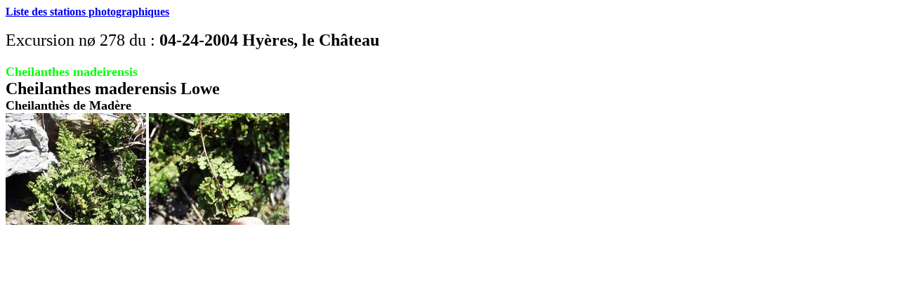

--- FILE ---
content_type: text/html
request_url: https://sophy.tela-botanica.org/photohtm/TI3156.HTM
body_size: 379
content:
<HTML>
<BODY>
<A HREF="LIENSTAT.HTM"><B>Liste des stations photographiques</B></A><BR><BR>
<Font size=5>
 Excursion n� 278 du : <B>04-24-2004  Hy&egrave;res, le Ch&acirc;teau                                                                                         </B></font><BR>
<FONT size=4 color="#00FF00"><BR><B>Cheilanthes madeirensis          </B><BR></FONT>
<Font size=5><B>Cheilanthes maderensis Lowe                                                       </B></FONT><BR>
<Font size=4><B>Cheilanth&egrave;s de Mad&egrave;re                                                                                               </B></FONT><BR>
<A HREF="/Photo-cp/Cep/Cheilanthes_madeirensis_____24_04_2004_1.JPG      
"><img src="/Photo-id/Cep/Cheilanthes_madeirensis_____24_04_2004_1.JPG      
" title="24-04-2004-1, Var                                
Hy&egrave;res, le Ch&acirc;teau                                                                                         
"></A>
<A HREF="/Photo-cp/Cep/Cheilanthes_madeirensis_____24_04_2004_2.JPG      
"><img src="/Photo-id/Cep/Cheilanthes_madeirensis_____24_04_2004_2.JPG      
" title="24-04-2004-2, Var                                
Hy&egrave;res, le Ch&acirc;teau                                                                                         
"></A>
</BODY>
</HTML>
